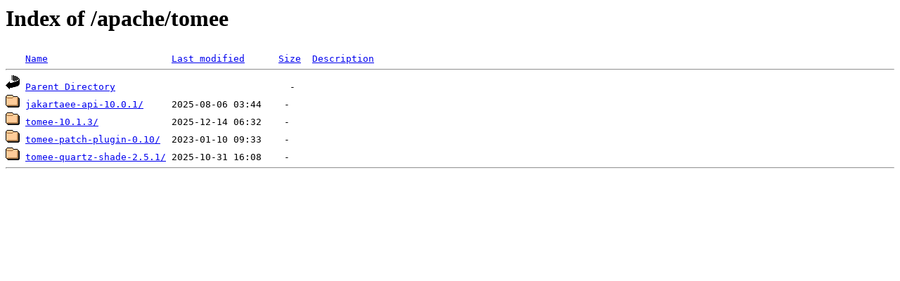

--- FILE ---
content_type: text/html;charset=ISO-8859-1
request_url: https://espejito.fder.edu.uy/apache/tomee/
body_size: 1026
content:
<!DOCTYPE HTML PUBLIC "-//W3C//DTD HTML 3.2 Final//EN">
<html>
 <head>
  <title>Index of /apache/tomee</title>
 </head>
 <body>
<h1>Index of /apache/tomee</h1>
<pre><img src="/icons/blank.gif" alt="Icon "> <a href="?C=N;O=D">Name</a>                      <a href="?C=M;O=A">Last modified</a>      <a href="?C=S;O=A">Size</a>  <a href="?C=D;O=A">Description</a><hr><img src="/icons/back.gif" alt="[PARENTDIR]"> <a href="/apache/">Parent Directory</a>                               -   
<img src="/icons/folder.gif" alt="[DIR]"> <a href="jakartaee-api-10.0.1/">jakartaee-api-10.0.1/</a>     2025-08-06 03:44    -   
<img src="/icons/folder.gif" alt="[DIR]"> <a href="tomee-10.1.3/">tomee-10.1.3/</a>             2025-12-14 06:32    -   
<img src="/icons/folder.gif" alt="[DIR]"> <a href="tomee-patch-plugin-0.10/">tomee-patch-plugin-0.10/</a>  2023-01-10 09:33    -   
<img src="/icons/folder.gif" alt="[DIR]"> <a href="tomee-quartz-shade-2.5.1/">tomee-quartz-shade-2.5.1/</a> 2025-10-31 16:08    -   
<hr></pre>
</body></html>
